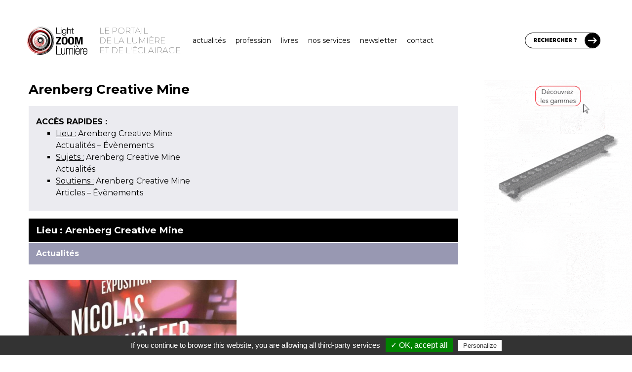

--- FILE ---
content_type: text/html; charset=UTF-8
request_url: https://www.lightzoomlumiere.fr/wp-admin/admin-ajax.php
body_size: -159
content:
<!-- BlockOthersRenderer: Missing or invalid `post_id` -->

--- FILE ---
content_type: text/html; charset=utf-8
request_url: https://www.google.com/recaptcha/api2/aframe
body_size: 268
content:
<!DOCTYPE HTML><html><head><meta http-equiv="content-type" content="text/html; charset=UTF-8"></head><body><script nonce="hxcCKv9kMOAxNGiVWmi5Pg">/** Anti-fraud and anti-abuse applications only. See google.com/recaptcha */ try{var clients={'sodar':'https://pagead2.googlesyndication.com/pagead/sodar?'};window.addEventListener("message",function(a){try{if(a.source===window.parent){var b=JSON.parse(a.data);var c=clients[b['id']];if(c){var d=document.createElement('img');d.src=c+b['params']+'&rc='+(localStorage.getItem("rc::a")?sessionStorage.getItem("rc::b"):"");window.document.body.appendChild(d);sessionStorage.setItem("rc::e",parseInt(sessionStorage.getItem("rc::e")||0)+1);localStorage.setItem("rc::h",'1761959820148');}}}catch(b){}});window.parent.postMessage("_grecaptcha_ready", "*");}catch(b){}</script></body></html>

--- FILE ---
content_type: text/css
request_url: https://www.lightzoomlumiere.fr/wp-content/themes/tlb_tc_light_zoom_lumiere_theme/assets-live/styles/all/template-full.css?t=1761959814&ver=6.6.4
body_size: 78
content:
body #container .row#tlb_ums .content {
  padding-bottom: 8px;
}
body #container .row#tlb_ums .content .top {
  padding-left: 58px;
  padding-right: 52px;
}
body #container .row#tlb_ums .content .top .body h1.main-title {
  padding-bottom: 14px;
  font-size: 26px;
  font-weight: bold;
}
body #container .row#tlb_ums .content .top .body .loop {
  padding-bottom: 30px;
}
@media (max-width: 575.98px) {
  body #container .row#tlb_ums {
    flex-direction: column;
    align-items: center;
  }
  body #container .row#tlb_ums .content {
    max-width: 100%;
  }
  body #container .row#tlb_ums .content .top {
    padding-left: 36px;
    padding-right: 36px;
  }
  body #container .row#tlb_ums .content .top .body h1.main-title {
    font-size: 18px;
    text-align: center;
  }
}


--- FILE ---
content_type: text/css
request_url: https://www.lightzoomlumiere.fr/wp-content/themes/tlb_tc_light_zoom_lumiere_theme/assets-live/styles/all/block-videos.css?filemtime=1652537932&ver=6.6.4
body_size: 132
content:
body #container .row .content .block-videos{background-color:#efefef;margin-right:10px;margin-top:80px;margin-bottom:10px;padding-top:1px;padding-right:42px;padding-left:52px;padding-bottom:66px}body #container .row .content .block-videos .videos{display:flex;column-gap:28px;padding-left:38px;padding-right:38px}body #container .row .content .block-videos .videos .video{width:50%}body #container .row .content .block-videos .videos .video .video-responsive{position:relative;height:0;padding-bottom:56.25%;overflow:hidden}body #container .row .content .block-videos .videos .video .video-responsive iframe{position:absolute;top:0;left:0;width:100%;height:100%}@media (max-width:575.98px){body #container .row .content .block-videos{margin-top:10px;margin-right:0;padding-bottom:32px;padding-left:16px;padding-right:16px}body #container .row .content .block-videos .videos{flex-direction:column;row-gap:28px}body #container .row .content .block-videos .videos .video{width:100%}}